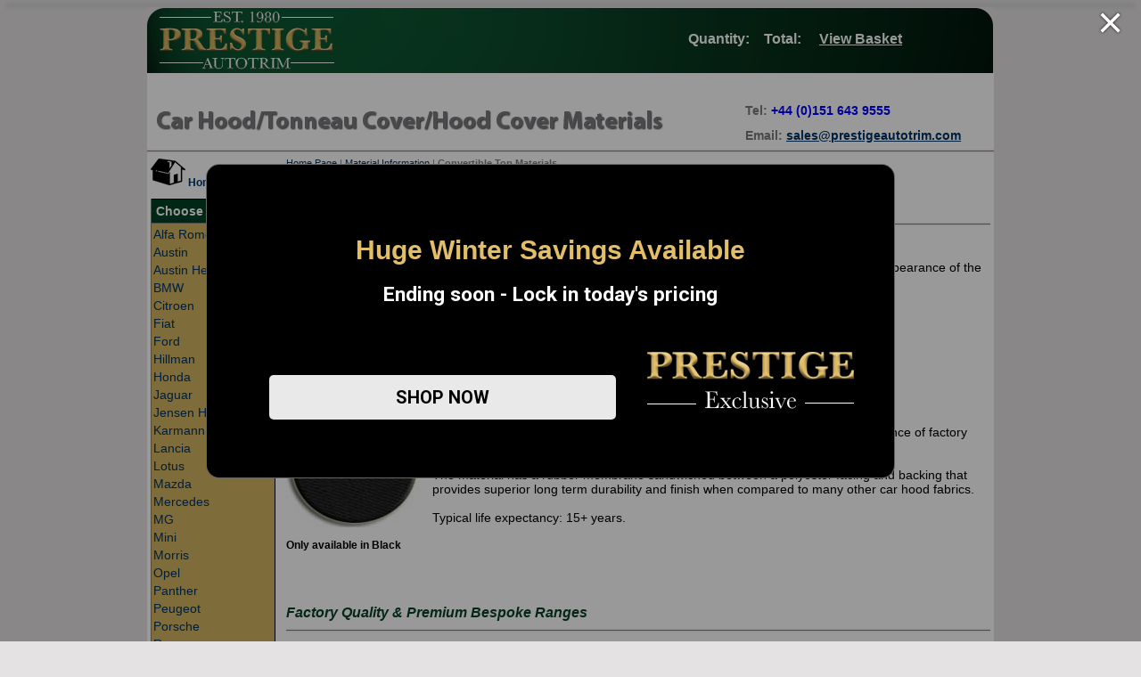

--- FILE ---
content_type: text/html; charset=UTF-8
request_url: https://prestigeautotrim.com/uk/hooding-materials.html
body_size: 3711
content:
<!DOCTYPE html PUBLIC "-//W3C//DTD XHTML 1.0 Transitional//EN" "http://www.w3.org/TR/xhtml1/DTD/xhtml1-transitional.dtd">
<html xmlns="http://www.w3.org/1999/xhtml">
<head>
<meta name="google-translate-customization" content="122aa75c34909327-21bbc9bcd5c96701-gc1aacd040fa62127-17"></meta><link rel="stylesheet" href="svlightbox_files/vlb_files1/vlightbox1.css" type="text/css" />
		<link rel="stylesheet" href="svlightbox_files/vlb_files1/visuallightbox.css" type="text/css" media="screen" />
<script src="svlightbox_files/vlb_engine/jquery.min.js" type="text/javascript"></script>
		<script src="svlightbox_files/vlb_engine/visuallightbox.js" type="text/javascript"></script>
        <link rel="stylesheet" href="cvlightbox_files/vlb_files1/vlightbox1.css" type="text/css" />
		<link rel="stylesheet" href="cvlightbox_files/vlb_files1/visuallightbox.css" type="text/css" media="screen" />
<script src="cvlightbox_files/vlb_engine/jquery.min.js" type="text/javascript"></script>
		<script src="cvlightbox_files/vlb_engine/visuallightbox.js" type="text/javascript"></script>
        <link rel="stylesheet" href="mhpluslightbox_files/vlb_files1/vlightbox1.css" type="text/css" />
		<link rel="stylesheet" href="mhpluslightbox_files/vlb_files1/visuallightbox.css" type="text/css" media="screen" />
<script src="mhpluslightbox_files/vlb_engine/jquery.min.js" type="text/javascript"></script>
		<script src="mhpluslightbox_files/vlb_engine/visuallightbox.js" type="text/javascript"></script>
<LINK REL="SHORTCUT ICON" HREF="Images/Generic/favicon.png" />
<meta http-equiv="Content-Type" content="text/html; charset=UTF-8" />
<title>Prestige Autotrim Products Ltd - Car Hood - Tonneau Cover - Hood Cover Material Information</title>
<meta name="description" content="Material information for car hoods, tonneau covers and top boot covers. Vinyl and canvas/fabric." />
<link href="css/hoodinginfo.css" rel="stylesheet" type="text/css" />
<style type="text/css"></style>
<link href="css/SpryAccordion2.css" rel="stylesheet" type="text/css" />
<style type="text/css"></style>
<script src="js/SpryAccordion.js" type="text/javascript"></script>
<script type="text/javascript">

  var _gaq = _gaq || [];
  _gaq.push(['_setAccount', 'UA-6243311-6']);
  _gaq.push(['_trackPageview']);

  (function() {
    var ga = document.createElement('script'); ga.type = 'text/javascript'; ga.async = true;
    ga.src = ('https:' == document.location.protocol ? 'https://ssl' : 'http://www') + '.google-analytics.com/ga.js';
    var s = document.getElementsByTagName('script')[0]; s.parentNode.insertBefore(ga, s);
  })();

</script>
<style type="text/css">
a img {
border-style: none;
}

</style>
</head>

<body>
        <script type="text/javascript">
(function(window, document, dataLayerName, id) {
window[dataLayerName]=window[dataLayerName]||[],window[dataLayerName].push({start:(new Date).getTime(),event:"stg.start"});var scripts=document.getElementsByTagName('script')[0],tags=document.createElement('script');
function stgCreateCookie(a,b,c){var d="";if(c){var e=new Date;e.setTime(e.getTime()+24*c*60*60*1e3),d="; expires="+e.toUTCString()}document.cookie=a+"="+b+d+"; path=/"}
var isStgDebug=(window.location.href.match("stg_debug")||document.cookie.match("stg_debug"))&&!window.location.href.match("stg_disable_debug");stgCreateCookie("stg_debug",isStgDebug?1:"",isStgDebug?14:-1);
var qP=[];dataLayerName!=="dataLayer"&&qP.push("data_layer_name="+dataLayerName),isStgDebug&&qP.push("stg_debug");var qPString=qP.length>0?("?"+qP.join("&")):"";
tags.async=!0,tags.src="https://marketing-prestige.containers.piwik.pro/"+id+".js"+qPString,scripts.parentNode.insertBefore(tags,scripts);
!function(a,n,i){a[n]=a[n]||{};for(var c=0;c<i.length;c++)!function(i){a[n][i]=a[n][i]||{},a[n][i].api=a[n][i].api||function(){var a=[].slice.call(arguments,0);"string"==typeof a[0]&&window[dataLayerName].push({event:n+"."+i+":"+a[0],parameters:[].slice.call(arguments,1)})}}(i[c])}(window,"ppms",["tm","cm"]);
})(window, document, 'dataLayer', '77d3927b-409a-4076-b5fd-3680430f5a8c');
</script>
<div id="wrapper">
  <div id="banner"><img src="Images/Generic/banner2.png" width="950" height="74" /></div>
  <div id="leftmenu">
    <div id="Accordion1" class="Accordion" tabindex="0">
      <div class="AccordionPanel">
        <div class="AccordionPanelTab">Choose Your Car</div>
        <div class="AccordionPanelContent"><span class="notranslate"><a href="/uk/alfaromeo.html" style="text-decoration:none">Alfa Romeo</a><br/></span>
<span class="notranslate"><a href="/uk/comingsoon.html" style="text-decoration:none">Austin</a><br/></span>
<span class="notranslate"><a href="/uk/midgetsprite.html" style="text-decoration:none">Austin Healey Sprite</a><br/></span>
          <span class="notranslate"><a href="/uk/bmw.html" style="text-decoration:none">BMW</a><br/></span>
          <span class="notranslate"><a href="/uk/comingsoon.html" style="text-decoration:none">Citroen</a><br/></span>
          <span class="notranslate"><a href="/uk/comingsoon.html" style="text-decoration:none">Fiat</a><br/></span>
          <span class="notranslate"><a href="/uk/ford-escort.html" style="text-decoration:none">Ford</a><br/></span>
          <span class="notranslate"><a href="/uk/comingsoon.html" style="text-decoration:none">Hillman</a><br/></span>
          <span class="notranslate"><a href="/uk/honda.html" style="text-decoration:none">Honda</a><br/></span>
          <span class="notranslate"><a href="/uk/jaguar.html" style="text-decoration:none">Jaguar</a><br/></span>
          <span class="notranslate"><a href="/uk/comingsoon.html" style="text-decoration:none">Jensen Healey</a><br/></span>
          <span class="notranslate"><a href="/uk/comingsoon.html" style="text-decoration:none">Karmann</a><br/></span>
          <span class="notranslate"><a href="/uk/comingsoon.html" style="text-decoration:none">Lancia</a><br/></span>
          <span class="notranslate"><a href="/uk/comingsoon.html" style="text-decoration:none">Lotus</a><br/></span>
          <span class="notranslate"><a href="/uk/mazda-mx5.html" style="text-decoration:none">Mazda</a><br/></span>
          <span class="notranslate"><a href="/uk/mercedes-sl.html" style="text-decoration:none">Mercedes</a><br/></span>
          <span class="notranslate"><a href="/uk/mg.html" style="text-decoration:none">MG</a><br/></span>
          <span class="notranslate"><a href="/uk/mini.html" style="text-decoration:none">Mini</a><br/></span>
          <span class="notranslate"><a href="/uk/comingsoon.html" style="text-decoration:none">Morris</a><br/></span>
          <span class="notranslate"><a href="/uk/comingsoon.html" style="text-decoration:none">Opel</a><br/></span>
          <span class="notranslate"><a href="/uk/panther.html" style="text-decoration:none">Panther</a><br/></span>
          <span class="notranslate"><a href="/uk/peugeot-carhoods.html" style="text-decoration:none">Peugeot</a><br/></span>
          <span class="notranslate"><a href="/uk/porsche.html" style="text-decoration:none">Porsche</a><br/></span>
           <span class="notranslate"><a href="/uk/comingsoon.html" style="text-decoration:none">Rover</a><br/></span>
           <span class="notranslate"><a href="/uk/comingsoon.html" style="text-decoration:none">Reliant Scimitar</a><br/></span>
          <span class="notranslate"><a href="/uk/comingsoon.html" style="text-decoration:none">Sunbeam</a><br/></span>
          <span class="notranslate"><a href="/uk/comingsoon.html" style="text-decoration:none">Suzuki</a><br/></span>
          <span class="notranslate"><a href="/uk/triumph.html" style="text-decoration:none">Triumph</a><br/></span>
          <span class="notranslate"><a href="/uk/comingsoon.html" style="text-decoration:none">TVR</a><br/></span>
           <span class="notranslate"><a href="/uk/comingsoon.html" style="text-decoration:none">Vauxhall</a><br/></span>
        <span class="notranslate"><a href="/uk/volkswagen.html" style="text-decoration:none">Volkswagen</a></span></div>
      </div>
      <div class="AccordionPanel">
        <div class="AccordionPanelTab">Product info</div>
        <div class="AccordionPanelContent"><a href="/uk/aboutus.html" style="text-decoration:none">About Us</a><br />
          <a href="/uk/manufacturing.html" style="text-decoration:none">Manufacturing Info</a><br />
          <a href="/uk/materials.html" style="text-decoration:none">Materials</a><br />
          </div>
      </div>
      <div class="AccordionPanel">
        <div class="AccordionPanelTab">Useful Links</div>
        <div class="AccordionPanelContent"><a href="/uk/contact.html" style="text-decoration:none">Contact Us</a><br />
          <a href="/uk/terms.html" style="text-decoration:none">Terms & Conditions</a><br />
          <a href="http://www.cabrioshield.com/uk/" style="text-decoration:none">Soft Top Protection</a><br />
          </div>
      </div>
    </div>
  </div>
  <div id="hiddenkeywords">vinyl car hoods, canvas car hoods, fabric car hoods, vinyl tonneau covers, canvas tonneau covers, fabric tonneau covers, vinyl top boots, canvas top boots, fabric top boots</div>
  <div id="viewbasket">Quantity: <SCRIPT LANGUAGE="JavaScript" SRC="https://www.romancart.com/cartinfo.asp?storeid=60065&type=1"></SCRIPT>&nbsp;&nbsp;
  Total: <SCRIPT LANGUAGE="JavaScript" SRC="https://www.romancart.com/cartinfo.asp?storeid=60065&type=2"></SCRIPT>&nbsp;&nbsp;
  &nbsp;<a href=https://www.romancart.com/cart.asp?storeid=60065>View Basket</a></div>
  <div id="separation1"><img src="Images/Generic/separation.png" width="950" height="5" /></div>
  <div id="heading1"><img src="Images/Page Headings/convertibletopmaterials.png" width="625" height="38" alt="Car Hood Materials" /></div>
  <div id="telephone">Tel:<span style="color: #0000FF; font-size: 14px;"> +44 (0)151 643 9555</span><br />
  </div>
  <div id="lastmodified"> Last Modified 01/11/23</div>
  <div id="footerlinks"><table width="300" border="0">
      <tr>
        <td width="95" style="font-family: Arial, Helvetica, sans-serif; font-size: 12px; text-align: center; font-weight: normal;"><a href="/uk/contact.html" style="text-decoration: none; color: #FFF;">Contact Us</a></td>
        <td width="116" style="text-align: center; font-family: Arial, Helvetica, sans-serif; font-size: 12px; font-weight: normal;"><a href="/uk/terms.html" style="text-decoration: none; color: #FFF;">Privacy Policy</a></td>
        <td width="75" style="text-align: center; font-family: Arial, Helvetica, sans-serif; font-size: 12px; font-weight: normal;"><a href="/uk/terms.html" style="text-decoration: none; color: #FFF;">Terms</a></td>
      </tr>
    </table>
</div>
  <div id="email">Email: <a href="mailto:sales@prestigeautotrim.com">sales@prestigeautotrim.com</a></div>
  <div id="footerbar"><img src="Images/Generic/footer.png" width="950" height="25" /></div>
  <div id="copyright">© Prestige Autotrim Products Ltd 1980-2026</div>
  <div id="economyheading">Aftermarket Range</div>
  <div id="home"><a href="/uk"style="text-decoration:none"><img src="Images/Generic/homebutton.png" width="44" height="32" alt="Home" />Home</a></div>
  <div id="breadcrumb"><a href="/uk"style="text-decoration:none">Home Page</a> | <span style="font-weight: normal"><a href="/uk/materials.html"style="text-decoration:none">Material Information</a></span> | <span style="font-weight: bold">Convertible Top Materials</span></div>
  <div id="hdvinylthumbnail"><img src="Images/Slide Shows/Materials/Lightbox/hd_lightbox.jpg" width="150" height="134" /></div>
  <div id="hdvinyldescription">An aftermarket grade vinyl specifically formulated to reproduce the texture and appearance of the vinyl hoods used on most Classic British sports cars.<br />
    <br />
    Typical life expectancy: 5+ years.
  </div>
  <div id="separation2"><img src="Images/Generic/separation_content.png" width="790" height="5" /></div>
  <div id="mhstandardthumbnail"><img src="Images/Slide Shows/Materials/Lightbox/mhstandard_lightbox.jpg" width="150" height="134" /></div>
  <div id="mhstandardheading">Cabriotex™ Aftermarket Fabric</div>
  <div id="hdvinylheading">Cabriotex™ Aftermarket Vinyl</div>
  <div id="mhstandarddescription">An aftermarket grade fabric designed to replicate the characteristics and appearance of factory original fabrics.<br />
    <br />
    The material has a rubber membrane sandwiched between a polyester facing and backing that provides superior long term durability and finish when compared to many other car hood fabrics.<br />
    <br />
    Typical 
  life expectancy: 15+ years.</div>
  <div id="separation3"><img src="Images/Generic/separation_content.png" width="790" height="5" /></div>
  <div id="originalheading">Factory Quality &amp; Premium Bespoke Ranges</div>
  <div id="svthumbnail"><div id="vlightbox1">
	<a class="vlightbox1" href="svlightbox_files/vlb_images1/sv_lightbox.jpg" title="Cabriotex™ Classic British Vinyl Colors"><img src="svlightbox_files/vlb_thumbnails1/sv_lightbox.jpg" alt="Cabriotex™ Classic British Vinyl Colors"/></a>
	</div>
	<script src="svlightbox_files/vlb_engine/vlbdata1.js" type="text/javascript"></script></div>
  <div id="svheading">Cabriotex™ Classic British Vinyl</div>
  <div id="svdescription">The original quality vinyl for most Classic British Sports cars. Cabriotex™ Classic British Vinyl features the period stag grain facing and is widely considered to be the best choice of material for enthusiasts looking to retain the original factory appearance of a Classic British sports car.<br />
    <br />
    The vinyl offers superior wear and tear characteristics compared to many other vinyls and has a typical life expectancy of 10+ years.
  </div>
  <div id="hdthumbnailfooter">Only available in Black</div>
  <div id="mhstandardthumbnailfooter">Only available in Black</div>
  <div id="svthumbnailfooter">Click image to view colours</div>
  <div id="cvthumbnail"><div id="vlightbox1">
	<a class="vlightbox1" href="cvlightbox_files/vlb_images1/cv_lightbox.jpg" title="Haartz Cabrio Vinyl Colors"><img src="cvlightbox_files/vlb_thumbnails1/cv_lightbox.jpg" alt="Haartz Cabrio Vinyl Colors"/></a>
	</div>
  <script src="cvlightbox_files/vlb_engine/vlbdata1.js" type="text/javascript"></script></div>
  <div id="cvheadng">Haartz® Cabrio Vinyl</div>
  <div id="cvdescription">Manufactured by the Haartz Corporation. Cabrio Vinyl is the Factory Original material for Mazda Miata NA and VW Rabbit car hoods and features the original cabrio grain PVC facing and durable cotton backing.<br />
    <br />
    Cabrio Vinyl is one of the finest car hood vinyls available with a typical life expectancy of 12+ years.
  </div>
  <div id="cvthumbnailfooter">Click image to view colours</div>
  <div id="mhplusthumbnail"><div id="vlightbox1">
	<a class="vlightbox1" href="mhpluslightbox_files/vlb_images1/mhplus_lightbox.jpg" title="Haartz Twillfast & Sonnenland Fabric Colors"><img src="mhpluslightbox_files/vlb_thumbnails1/mhplus_lightbox.jpg" alt="Haartz Twillfast & Sonnenland Fabric Colors"/></a>
	</div>
  <script src="mhpluslightbox_files/vlb_engine/vlbdata1.js" type="text/javascript"></script></div>
  <div id="mhplusheading">Haartz Twillfast® II &amp; Haartz Sonnenland® Fabrics</div>
  <div id="mhplusdescription">Haartz Twillfast<span style="font-size: 12px">® II</span> and Haartz Sonnenland<span style="font-size: 12px">®</span> are the Factory Original fabrics for Europe's leading luxury car manufacturers, such as Porsche, Mercedes, BMW, Audi, VW and Bentley. They are widely considered to be the finest car hood fabrics available.<br />
    <br />
    The fabrics feature a rubber membrane sandwiched between a dense twill weave facing and backing and provide superior strength, durability, workability and finish when compared to other car hood fabrics. The typical life expectancy is 20+ years.
  </div>
  <div id="mhplusthumbnailfooter">Click image to view colours</div>
  <div id="separation4"><img src="Images/Generic/separation_content.png" width="790" height="5" /></div>
  <div id="haartzregistered">Sonnenland ® and Twillfast ® are registered trademarks of the Haartz Corporation</div>
  <div id="chooseyourcountry"><div id="google_translate_element"></div><script type="text/javascript">
function googleTranslateElementInit() {
  new google.translate.TranslateElement({pageLanguage: 'en', layout: google.translate.TranslateElement.InlineLayout.HORIZONTAL, autoDisplay: false, gaTrack: true, gaId: 'UA-6243311-6'}, 'google_translate_element');
}
</script><script type="text/javascript" src="//translate.google.com/translate_a/element.js?cb=googleTranslateElementInit"></script></div>
</div>
</div>
<script type="text/javascript">
<!--
var Accordion1 = new Spry.Widget.Accordion("Accordion1",{useFixedPanelHeights: false});
//-->
</script>
<script src="https://cdn1.pdmntn.com/a/H19_CyVJE.js"></script>
</body>
</html>


--- FILE ---
content_type: text/html
request_url: https://cdn1.pdmntn.com/popups/H1uKNaR7Wg/preview?referer=prestigeautotrim.com%7C%7C%7C%2Fuk%2Fhooding-materials.html&type=yesno
body_size: 2638
content:
<!doctype html><html><head><title></title><meta charset="utf-8" /></head><body data-name='UK' style='height: 100vh; border: none; overflow: hidden; margin: 0; padding: 0'><link href='https://fonts.googleapis.com/css?family=Roboto:400,700&subset=cyrillic,latin,latin-ext' rel='stylesheet' type='text/css'><div class="popup-dom-lightbox-wrapper pdWrap" id="H1uKNaR7Wg"><div style="width: 771px" class="lightbox-main popup3"><div class="wrp"><h1><p><span style="font-size: 0.8em; font-family: arial; color: #e2be68;">Huge Winter Savings Available</span><br /><span style="font-size: 0.6em; color: #fff;">Ending soon - Lock in today's pricing</span></p></h1><div class="block-left"><p></p><a id="yesbtn" class="yes_button" href="">Shop Now</a></div><div class="blog-right"><img class="mainimg" src="https://popupdomination.s3.amazonaws.com/rkovBaR7-e.jpg" alt=""></div><div class="clear" style="margin-bottom: 20px;"></div><a id="nobtn" class="no_button" href="#"></a></div><div class="clear"></div></div></div><style type="text/css">.popup3{
	font-size: 22px;
	font-family: 'Roboto', sans-serif;
	color: #000;
	line-height: 1.5;
	width:802px;
	border: 1px solid rgba(255,255,255,0.4);
	border-radius: 15px;
	text-align: center;
}
.popup3 h1 {
	font-size: 38px;
	line-height: 1.25;
	font-weight: bold;
	margin: 12px auto 10px;
}
.popup3 .block-left {
	float: left;
	width: 65%;
	padding: 10px 30px;
	-webkit-box-sizing: border-box;
  -moz-box-sizing: border-box;
  box-sizing: border-box;
}
.popup3 .block-left p {
	margin-bottom: 24px;
}
.popup3 .blog-right {
	width: 35%;
	float: left;
}
.popup3 .wrp {
	padding: 32px 40px;
}
.popup3 .clear {
	clear: both;
}
.popup3 #yesbtn, .popup3 #yesnew {
	-webkit-box-sizing: border-box;
  -moz-box-sizing: border-box;
  box-sizing: border-box;
	font-weight: bold;
	border-radius: 5px;
	display: block;
	text-decoration: none;
	color: white;
	background: #d15c13;
	width: 100%;
	padding: 10px;
	font-size: 20px;
	text-transform: uppercase;
	width: 100%;
	margin: 0 auto;
}
.popup3 #nobtn {
	font-size: 20px;
	font-weight: bold;
}
.popup3 .email::-webkit-input-placeholder {
	color: #000;
}
.popup3 .email:-moz-placeholder {
	 color: #000;
	 opacity:  1;
}
.popup3 .email::-moz-placeholder {
	 color: #000;
	 opacity:  1;
}
.popup3 .email:-ms-input-placeholder {
	 color: #000;
}
.popup3 .mainimg {
	max-width: 100%;
}
@media (max-width: 800px) {
  .popup3 {
		margin: 0 auto !important;
		width: 600px !important;
  }
	.popup3 img {
		max-width: 100%;
	}
	.popup3 .wrp {
		padding: 20px 20px;
	}

}
@media (max-width: 650px) {
	.popup3 {
		width: 90% !important;
	}
}
@media (max-width: 520px) {
	.popup3 .block-left {
		padding: 5px;
		float: none;
		width: 100%;
		font-size: 20px;
	}
	.popup3 .block-right {
		float: none;
		width: 100%;
	}
	.popup3 .mainimg, .popup3 .logoimg {
		display: none;
	}
	.popup3 h1 {
		font-size: 24px;
	}
	.popup3 .block-left p {
		margin-top: 0;
	}
	.popup3 #nobtn {
		font-size: 16px;
	}
}
.close {
	font-size: 28px;
	opacity: 0.8;
	position: absolute;
	top: 20px;
	right: 20px;
	-webkit-transition: opacity 0.3s ease-in-out;
  -moz-transition: opacity 0.3s ease-in-out;
  transition: opacity 0.3s ease-in-out;
}
.close:hover {
	text-decoration: none;
	color: white;
	opacity: 1;
}

</style><style>.popup3 {background: #000000;}.popup3 {color: #000000;}.popup3 #yesbtn, .popup3 #yesnew {color: #000000;background: #e9e9e9;}.popup3 #nobtn {color: #ffffff;}</style><script type='text/javascript'>var thankYouText = false;</script><script type='text/javascript'>window.addEventListener(
  'message',
  function(event) {
    if (event.data == 'pdresize') {
      var lms = document.getElementsByClassName('lightbox-main');
      var innerHeight = lms[0].offsetHeight;
      var data = {
        type: 'pdresize',
        value: innerHeight
      };
      event.source.postMessage(JSON.stringify(data), '*');
    }
  },
  false
);

var getRefererPage = function() {
  var vars = [],
    hash;
  var hashes = window.location.href.slice(window.location.href.indexOf('?') + 1).split('&');
  for (var i = 0; i < hashes.length; i++) {
    hash = hashes[i].split('=');
    vars.push(hash[0]);
    vars[hash[0]] = hash[1];
  }
  result = decodeURIComponent(vars['referer']);
  return result;
};

var registerYes = function(type) {
  var submitTo = window.location.href;
  var xmlhttp = window.XMLHttpRequest
    ? new XMLHttpRequest()
    : new ActiveXObject('Microsoft.XMLHTTP');
  xmlhttp.open('POST', submitTo, true);

  xmlhttp.onreadystatechange = function() {
    if (xmlhttp.readyState == 4 && xmlhttp.status == 200) {
      var response = JSON.parse(xmlhttp.responseText);
      var data = {
        type: type,
        value: true
      };

      parent.postMessage(JSON.stringify(data), '*');

      //window.location.href = '/'; /*Probably here should be redirect to button url */
    }
  };
  var referer = getRefererPage();
  referer = referer.split('|||');
  var res = {
    refererDomain: referer[0],
    refererPage: referer[1],
    type: 'redirect'
  };
  xmlhttp.setRequestHeader('Content-Type', 'application/json;charset=UTF-8');
  xmlhttp.send(JSON.stringify(res));
};

if (document.getElementById('yesnew')) {
  document.getElementById('yesnew').addEventListener('click', function(event) {
    registerYes('pdnewyes');
  });
}

if (document.getElementById('yesbutton')) {
  document.getElementById('yesbutton').addEventListener('click', function(event) {
    registerYes('pdcloseandsubmit');
  });
}
if (document.getElementById('yesbtn')) {
  document.getElementById('yesbtn').addEventListener('click', function(event) {
    event.preventDefault();
    if (document.getElementById('yesbtn').className.indexOf('agerestrict') > -1) {
      registerYes('pdnewyes');
    } else {
      registerYes('pdcloseandsubmit');
    }
  });
}
if (document.getElementById('nobtn')) {
  document.getElementById('nobtn').addEventListener('click', function(event) {
    event.preventDefault();
    var type = 'pdclose';
    if (document.getElementById('yesbtn') && document.getElementById('yesbtn').className) {
      /*type = document.getElementById('yesbtn').className.indexOf('agerestrict') > -1 ? 'pdarno' : 'pdclose';*/
    }
    var data = {
      type: type,
      value: true
    };
    parent.postMessage(JSON.stringify(data), '*');
  });
}
if (document.getElementsByClassName('yesbutton')) {
  var yesBtns = document.getElementsByClassName('yesbutton');
  for (var i = 0, len = yesBtns.length; i < yesBtns.length; i++) {
    var yesbtn = yesBtns[i];
    yesbtn.addEventListener('click', function(event) {
      registerYes('pdcloseandsubmit');
    });
  }
}
if (document.getElementsByClassName('close')) {
  var closeBtns = document.getElementsByClassName('close');
  for (var i = 0, len = closeBtns.length; i < closeBtns.length; i++) {
    var cbtn = closeBtns[i];
    cbtn.addEventListener('click', function(event) {
      event.preventDefault();
      parent.postMessage(JSON.stringify({ type: 'pdjustclose', value: true }), '*');
    });
  }
}
var pLoaded = function(e) {
  parent.postMessage(JSON.stringify({ type: 'pdloaded', value: true }), '*');
};
if (window.attachEvent) {
  window.attachEvent('onload', pLoaded);
} else {
  if (window.onload) {
    var curronload = window.onload;
    var newonload = function(evt) {
      curronload(evt);
      pLoaded(evt);
    };
    window.onload = newonload;
  } else {
    window.onload = pLoaded;
  }
}

var placeholderElements = document.querySelectorAll('.pdproc');
if(placeholderElements.length > 0) {
  placeholderElements.forEach(function(placeholderElement) {
    var type = placeholderElement.innerHTML;
    var hours = placeholderElement.getAttribute('data-days') * 24 + placeholderElement.getAttribute('data-hours');
    if(type) {
      fetch('?dynamic=true&type='+ type + '&hours=' + hours).then(function(response) {
        return response.json();
      }).then(function(response) {
        console.log(response);
        placeholderElement.innerHTML = response.value;
      }).catch(function(){
        placeholderElement.innerHTML = '0';
      });
    }
  });
}
</script><script defer src="https://static.cloudflareinsights.com/beacon.min.js/vcd15cbe7772f49c399c6a5babf22c1241717689176015" integrity="sha512-ZpsOmlRQV6y907TI0dKBHq9Md29nnaEIPlkf84rnaERnq6zvWvPUqr2ft8M1aS28oN72PdrCzSjY4U6VaAw1EQ==" data-cf-beacon='{"version":"2024.11.0","token":"55c1b576f9df4208a378b08c9123d866","r":1,"server_timing":{"name":{"cfCacheStatus":true,"cfEdge":true,"cfExtPri":true,"cfL4":true,"cfOrigin":true,"cfSpeedBrain":true},"location_startswith":null}}' crossorigin="anonymous"></script>
</body></html>

--- FILE ---
content_type: text/css
request_url: https://prestigeautotrim.com/uk/svlightbox_files/vlb_files1/visuallightbox.css
body_size: 1208
content:
#vlb1overlay{
	position:absolute;
	top:0;
	left:0;
	z-index:190;
	width:100%;
	height:auto;
	background-color:#ffffff;
}

#vlb1lightbox{
	position:absolute;
	top:20px;
	left:0;
	width:100%;
	z-index:200;
	text-align:center;
	color:#151410;
	line-height:0;
}
#vlb1lightbox td{
	vertical-align:top;
}
#vlb1lightbox a, #vlb1lightbox a:hover {
	border-bottom:none;
	color:#151410;
	text-decoration:underline;
}

#vlb1lightbox a img{ border:none; }

#vlb1outerImageContainer{
	width:auto;
	height:auto; /* without this line error in IE8 detected */
	margin:0 auto;
	position:relative;
}

#vlb1lightboxImage{
	width:100%;
	height:100%;
}

#vlb1imageContainerMain{
	margin:0 auto;
	overflow:visible;
	position:relative;
	font-size:0;/* ie fix - big info bar*/
}

#vlb1imageContainer{
	width:10px;
	height:10px;
	margin:0 auto;
	overflow:hidden;
	background-color:#fff;
	position:relative;
	font-size:0;/* ie fix - big info bar*/
}

#vlb1loading{
	position:absolute;
	top:40%;
	left:0%;
	height:25%;
	width:100%;
	text-align:center;
	font-size:10px;
	z-index:1;
}
#vlb1loadingLink {
	display:block;
	margin:0 auto;
	padding:0;
	width:32px;
	height:32px;
	background:url(loading.gif) center center no-repeat;
	text-indent:-9999px;
}
#vlb1hoverNav{
	position:absolute;
	top:0;
	left:0;
	height:100%;
	width:100%;
	z-index:10;
}
#vlb1imageContainer>#hoverNav{ left:0;}
#vlb1prevLinkImg, #vlb1nextLinkImg{
	top:0;
	width:48px;
	height:100%;
	position:absolute;
	z-index:20;
	outline-style:none;
	display:block;
	text-indent:-9999px;
	background:none;
	}
* html #vlb1prevLinkImg,* html #vlb1nextLinkImg{
	background-image:url([data-uri]); /* Trick IE into showing hover */
}
#vlb1prevLinkImg { left: 0; }
#vlb1nextLinkImg { right: 0; }
#vlb1prevLinkImg:hover, #vlb1prevLinkImg.hover, #vlb1prevLinkImg:visited:hover { 
	background:url(prev.png) 5% center no-repeat; 
	_background-image:url(prev_ie6.gif)
}
#vlb1nextLinkImg:hover, #vlb1nextLinkImg.hover, #vlb1nextLinkImg:visited:hover { 
	background:url(next.png) 97% center no-repeat; 
	_background-image:url(next_ie6.gif)
}


#vlb1imageDataContainer{
	font:10px Verdana, Helvetica, sans-serif;
	font-family:"Lucida Grande","Lucida Sans Unicode",Arial,Verdana,sans-serif;
	font-size:12px;
	background-color:#fff;
	width:100%;
}

#vlb1imageData{
	overflow:hidden;
	width:100%;
}
#vlb1imageDetails{ width:70%; float:left; text-align:left; 	padding:10px 10px 0 0;}
#vlb1caption{ font-weight:bold; display:block;}
#vlb1numberDisplay{ display:block; float:left; padding:3px 10px 0 0;}
#vlb1detailsNav{display:block; float:left;   padding:0; }	
#vlb1prevLinkDetails, #vlb1nextLinkDetails, #vlb1slideShowControl{ background-repeat:no-repeat; outline-style:none; display:block; float:left;}
#vlb1prevLinkDetails { margin:3px; margin-top:0px; width:24px;height:24px; background:url(prevlabel.gif) left center;}
#vlb1nextLinkDetails { margin:3px; margin-top:0px; width:24px;height:24px; background:url(nextlabel.gif) right center;}

#vlb1slideShowControl.started{
	background-image:url(pause.gif);
}

#vlb1slideShowControl{
	display:block;
	width:24px; 
	height:24px; 
	float:left;
	background:url(start.gif);
	background-position:center center;
	background-repeat:no-repeat;
	}

#vlb1close{
	padding:20px 0 0;
	float:right;
}
#vlb1closeLink {
	display:block; outline-style:none; margin:0; padding:0; text-decoration:none; 
	width:32px;
	height:32px;
	background:url(close.gif) no-repeat;
}	
		
	
.clearfix:after { content:"."; display:block; height:0; clear:both; visibility:hidden;}
* html>body .clearfix {display:inline-block; width:100%;}

* html .clearfix {
	/* Hides from IE-mac \*/
	height:1%;
	/* End hide from IE-mac */
}	
	

#vlb1outerImageFrame{
	border:solid 1px red;
	height:100%;
	width:100%;
	position:absolute;
}


#vlb1outerImageContainer{
	overflow:visible;
}
#vlb1outerImageContainer td{
	text-align:center;
	padding:0;
}

#vlb1lightboxFrameBody{
	background-color:#fff;
	border:solid 1px #fff; /* hack for opera table small cell width */
}

#vlb1outerImageContainer td, #vlb1outerImageContainer tr{
	font-size:0;
	border:0 none;
}
/* frame style */
#vlb1outerImageContainer td.tl, #vlb1outerImageContainer td.br{
	height:38px;
	width:38px;
}
.vlb{display:none;}
#vlb1outerImageContainer td.tl{
	background-image:url(borderTopLeft.png);
	_background-image:none;
	_filter:progid:DXImageTransform.Microsoft.AlphaImageLoader(src='svlightbox_files/vlb_files1/borderTopLeft.png', sizingMethod='scale');
}
#vlb1outerImageContainer td.tc{
	background-image:url(borderTopCenter.png);
	_background-image:none;
	_filter:progid:DXImageTransform.Microsoft.AlphaImageLoader(src='svlightbox_files/vlb_files1/borderTopCenter.png', sizingMethod='scale');
}
#vlb1outerImageContainer td.tr{
	background-image:url(borderTopRight.png);
	_background-image:none;
	_filter:progid:DXImageTransform.Microsoft.AlphaImageLoader(src='svlightbox_files/vlb_files1/borderTopRight.png', sizingMethod='scale');
}
#vlb1outerImageContainer td.ml{
	background-image:url(borderMiddleLeft.png);
	_background-image:none;
	_filter:progid:DXImageTransform.Microsoft.AlphaImageLoader(src='svlightbox_files/vlb_files1/borderMiddleLeft.png', sizingMethod='scale');
}
#vlb1outerImageContainer td.mr{
	background-image:url(borderMiddleRight.png);
	_background-image:none;
	_filter:progid:DXImageTransform.Microsoft.AlphaImageLoader(src='svlightbox_files/vlb_files1/borderMiddleRight.png', sizingMethod='scale');
}
#vlb1outerImageContainer td.bl{
	background-image:url(borderBottomLeft.png);
	_background-image:none;
	_filter:progid:DXImageTransform.Microsoft.AlphaImageLoader(src='svlightbox_files/vlb_files1/borderBottomLeft.png', sizingMethod='scale');
}
#vlb1outerImageContainer td.bc{
	background-image:url(borderBottomCenter.png);
	_background-image:none;
	_filter:progid:DXImageTransform.Microsoft.AlphaImageLoader(src='svlightbox_files/vlb_files1/borderBottomCenter.png', sizingMethod='scale');
}
#vlb1outerImageContainer td.br{
	background-image:url(borderBottomRight.png);
	_background-image:none;
	_filter:progid:DXImageTransform.Microsoft.AlphaImageLoader(src='svlightbox_files/vlb_files1/borderBottomRight.png', sizingMethod='scale');
}



--- FILE ---
content_type: text/css
request_url: https://prestigeautotrim.com/uk/css/hoodinginfo.css
body_size: 869
content:
body {
	background-color: #e4e2e2;
}
#wrapper {
	position: absolute;
	width: 950px;
	height: 1369px;
	z-index: 1;
	left: 50%;
	margin-left: -475px;
	background-color: #FFFFFF;
}
#banner {
	position: absolute;
	width: 950px;
	height: 74px;
	z-index: 1;
	background-color: #e4e2e2;
}
#leftmenu {
	position: absolute;
	width: 140px;
	height: 386px;
	z-index: 2;
	left: 4px;
	top: 215px;
}
#hiddenkeywords {
	position: absolute;
	width: 950px;
	height: 7px;
	z-index: 8;
	left: 0px;
	top: 99px;
}
#wrapper #hiddenkeywords {
	font-family: Arial, Helvetica, sans-serif;
	font-size: 2px;
	font-style: normal;
	font-weight: normal;
	color: #FFF;
}
#viewbasket {
	position: absolute;
	width: 396px;
	height: 28px;
	z-index: 9;
	left: 529px;
	top: 27px;
}#viewbasket {
	font-family: Arial, Helvetica, sans-serif;
	font-size: 16px;
	font-weight: bold;
	color: #FFF;
	text-align: center;
}
#wrapper #viewbasket a {
	color: #FFFFFF;
}
#separation1 {
	position: absolute;
	width: 950px;
	height: 7px;
	z-index: 10;
	left: 0px;
	top: 159px;
}
#heading1 {
	position: absolute;
	width: 625px;
	height: 45px;
	z-index: 11;
	top: 108px;
	left: 1px;
}#wrapper #telephone {
	font-family: Arial, Helvetica, sans-serif;
	font-size: 14px;
	font-style: normal;
	font-weight: bold;
	color: #7a7b7e;
}
#telephone {
	position: absolute;
	width: 277px;
	height: 23px;
	z-index: 12;
	left: 671px;
	top: 108px;
}
#lastmodified {
	position: absolute;
	width: 222px;
	height: 21px;
	z-index: 28;
	left: 725px;
	top: 1347px;
}
#footerlinks {
	position: absolute;
	width: 307px;
	height: 23px;
	z-index: 27;
	left: 354px;
	top: 1344px;
}
#email {
	font-family: Arial, Helvetica, sans-serif;
	font-size: 14px;
	font-style: normal;
	font-weight: bold;
	color: #7a7b7e;
}
#email {
	position: absolute;
	width: 277px;
	height: 23px;
	z-index: 24;
	left: 671px;
	top: 136px;
}
#copyright {
	font-family: Arial, Helvetica, sans-serif;
	font-size: 12px;
	font-style: normal;
	font-weight: normal;
	color: #FFF;
}
#lastmodified {
	font-family: Arial, Helvetica, sans-serif;
	font-size: 12px;
	font-style: normal;
	font-weight: normal;
	color: #FFF;
}
#footerlinks {
	font-family: Arial, Helvetica, sans-serif;
	font-size: 12px;
	font-style: normal;
	font-weight: normal;
	color: #FFF;
}
#footerbar {
	position: absolute;
	width: 950px;
	height: 25px;
	z-index: 25;
	left: 1px;
	top: 1344px;
	background-color: #e4e2e2;
}
#copyright {
	position: absolute;
	width: 276px;
	height: 21px;
	z-index: 26;
	left: 11px;
	top: 1347px;
}
#economyheading {
	font-family: Arial, Helvetica, sans-serif;
	font-size: 16px;
	font-style: italic;
	font-weight: bold;
	color: #020202;
}
#economyheading {
	position: absolute;
	width: 152px;
	height: 23px;
	z-index: 29;
	left: 156px;
	top: 215px;
}
#home {
	font-family: Arial, Helvetica, sans-serif;
	font-size: 12px;
	font-style: normal;
	font-weight: bold;
}
#breadcrumb {
	font-family: Arial, Helvetica, sans-serif;
	font-size: 11px;
	font-style: normal;
	font-weight: normal;
	color: #7a7b7e;
}
#home {
	position: absolute;
	width: 140px;
	height: 36px;
	z-index: 36;
	left: 2px;
	top: 169px;
}
#breadcrumb {
	position: absolute;
	width: 790px;
	height: 30px;
	z-index: 37;
	left: 156px;
	top: 169px;
}
#originalheading {
	font-family: Arial, Helvetica, sans-serif;
	font-size: 16px;
	font-style: italic;
	font-weight: bold;
	color: #094425;
}
#hdvinylheading {
	font-family: Arial, Helvetica, sans-serif;
	font-size: 14px;
	font-style: normal;
	font-weight: bold;
	color: #7a7b7e;
}
#hdvinyldescription {
	font-family: Arial, Helvetica, sans-serif;
	font-size: 14px;
	font-style: normal;
	font-weight: normal;
	color: #000;
}
#hdthumbnailfooter {
	font-family: Arial, Helvetica, sans-serif;
	font-size: 12px;
	font-style: normal;
	font-weight: bold;
	color: #000;
}
#mhstandardthumbnailfooter {
	font-family: Arial, Helvetica, sans-serif;
	font-size: 12px;
	font-style: normal;
	font-weight: bold;
	color: #000;
}
#mhstandardheading {
	font-family: Arial, Helvetica, sans-serif;
	font-size: 14px;
	font-style: normal;
	font-weight: bold;
	color: #7a7b7e;
}
#mhstandarddescription {
	font-family: Arial, Helvetica, sans-serif;
	font-size: 14px;
	font-style: normal;
	font-weight: normal;
	color: #000;
}
#svheading {
	font-family: Arial, Helvetica, sans-serif;
	font-size: 14px;
	font-style: normal;
	font-weight: bold;
	color: #7a7b7e;
}
#svdescription {
	font-family: Arial, Helvetica, sans-serif;
	font-size: 14px;
	font-style: normal;
	font-weight: normal;
	color: #000;
}
#svthumbnailfooter {
	font-family: Arial, Helvetica, sans-serif;
	font-size: 12px;
	font-style: normal;
	font-weight: bold;
	color: #000;
}
#cvheadng {
	font-family: Arial, Helvetica, sans-serif;
	font-size: 14px;
	font-style: normal;
	font-weight: bold;
	color: #7a7b7e;
}
#cvdescription {
	font-family: Arial, Helvetica, sans-serif;
	font-size: 14px;
	font-style: normal;
	font-weight: normal;
	color: #000;
}
#cvthumbnailfooter {
	font-family: Arial, Helvetica, sans-serif;
	font-size: 12px;
	font-style: normal;
	font-weight: bold;
	color: #000;
}
#mhplusheading {
	font-family: Arial, Helvetica, sans-serif;
	font-size: 14px;
	font-style: normal;
	font-weight: bold;
	color: #7a7b7e;
}
#mhplusdescription {
	font-family: Arial, Helvetica, sans-serif;
	font-size: 14px;
	font-style: normal;
	font-weight: normal;
	color: #000;
}
#mhplusthumbnailfooter {
	font-family: Arial, Helvetica, sans-serif;
	font-size: 12px;
	font-style: normal;
	font-weight: bold;
	color: #000;
}
#haartzregistered {
	font-family: Arial, Helvetica, sans-serif;
	font-size: 11px;
	font-style: normal;
	font-weight: bold;
	color: #7a7b7e;
}
#hdvinylthumbnail {
	position: absolute;
	width: 150px;
	height: 141px;
	z-index: 38;
	left: 156px;
	top: 261px;
}
#hdvinyldescription {
	position: absolute;
	width: 617px;
	height: 122px;
	z-index: 39;
	left: 320px;
	top: 284px;
}
#separation2 {
	position: absolute;
	width: 790px;
	height: 10px;
	z-index: 40;
	left: 156px;
	top: 241px;
}
#mhstandardthumbnail {
	position: absolute;
	width: 150px;
	height: 141px;
	z-index: 41;
	left: 156px;
	top: 450px;
}
#mhstandardheading {
	position: absolute;
	width: 618px;
	height: 25px;
	z-index: 42;
	left: 320px;
	top: 444px;
}
#hdvinylheading {
	position: absolute;
	width: 618px;
	height: 25px;
	z-index: 43;
	left: 320px;
	top: 257px;
}
#mhstandarddescription {
	position: absolute;
	width: 617px;
	height: 130px;
	z-index: 44;
	left: 320px;
	top: 469px;
}
#separation3 {
	position: absolute;
	width: 790px;
	height: 10px;
	z-index: 45;
	left: 156px;
	top: 697px;
}
#originalheading {
	position: absolute;
	width: 396px;
	height: 23px;
	z-index: 47;
	left: 156px;
	top: 671px;
}
#svthumbnail {
	position: absolute;
	width: 150px;
	height: 150px;
	z-index: 48;
	left: 156px;
	top: 713px;
}
#svheading {
	position: absolute;
	width: 618px;
	height: 25px;
	z-index: 49;
	left: 320px;
	top: 713px;
}
#svdescription {
	position: absolute;
	width: 617px;
	height: 122px;
	z-index: 50;
	left: 320px;
	top: 740px;
}
#hdthumbnailfooter {
	position: absolute;
	width: 150px;
	height: 18px;
	z-index: 51;
	left: 156px;
	top: 410px;
}
#mhstandardthumbnailfooter {
	position: absolute;
	width: 150px;
	height: 18px;
	z-index: 52;
	left: 156px;
	top: 597px;
}
#svthumbnailfooter {
	position: absolute;
	width: 158px;
	height: 18px;
	z-index: 53;
	left: 156px;
	top: 866px;
}
#cvthumbnail {
	position: absolute;
	width: 150px;
	height: 150px;
	z-index: 54;
	left: 156px;
	top: 900px;
}
#cvheadng {
	position: absolute;
	width: 618px;
	height: 25px;
	z-index: 55;
	left: 320px;
	top: 900px;
}
#cvdescription {
	position: absolute;
	width: 617px;
	height: 122px;
	z-index: 56;
	left: 320px;
	top: 927px;
}
#cvthumbnailfooter {
	position: absolute;
	width: 158px;
	height: 18px;
	z-index: 57;
	left: 156px;
	top: 1053px;
}
#mhplusthumbnail {
	position: absolute;
	width: 150px;
	height: 150px;
	z-index: 58;
	left: 156px;
	top: 1088px;
}
#mhplusheading {
	position: absolute;
	width: 618px;
	height: 25px;
	z-index: 59;
	left: 320px;
	top: 1088px;
}
#mhplusdescription {
	position: absolute;
	width: 617px;
	height: 131px;
	z-index: 60;
	left: 320px;
	top: 1115px;
}
#mhplusthumbnailfooter {
	position: absolute;
	width: 158px;
	height: 18px;
	z-index: 61;
	left: 156px;
	top: 1241px;
}
#separation4 {
	position: absolute;
	width: 790px;
	height: 10px;
	z-index: 62;
	left: 156px;
	top: 1277px;
}
#haartzregistered {
	position: absolute;
	width: 470px;
	height: 19px;
	z-index: 63;
	left: 156px;
	top: 1289px;
}
#chooseyourcountry {
font-family: Arial;
font-size: 12px;
font-style: normal;
font-weight: bold;
color: #7a7b7e;
}
#usaflag {
position: absolute;
width: 21px;
height: 21px;
z-index: 44;
top: 76px;
}
#chooseyourcountry {
position: absolute;
width: 360px;
height: 17px;
z-index: 45;
left: 3px;
top: 80px;
}
#canadianflag {
position: absolute;
width: 21px;
height: 21px;
z-index: 46;
left: 26px;
top: 77px;
}


--- FILE ---
content_type: text/javascript
request_url: https://prestigeautotrim.com/uk/cvlightbox_files/vlb_engine/vlbdata1.js
body_size: -34
content:
jQuery(document).ready(function(){ window.Lightbox = new jQuery().visualLightbox({borderSize:39,classNames:'vlightbox1',descSliding:false,enableRightClick:false,enableSlideshow:false,prefix:'vlb1',resizeSpeed:7,slideTime:4,startZoom:true}) });


--- FILE ---
content_type: text/javascript
request_url: https://prestigeautotrim.com/uk/mhpluslightbox_files/vlb_engine/vlbdata1.js
body_size: -34
content:
jQuery(document).ready(function(){ window.Lightbox = new jQuery().visualLightbox({borderSize:39,classNames:'vlightbox1',descSliding:false,enableRightClick:false,enableSlideshow:false,prefix:'vlb1',resizeSpeed:7,slideTime:4,startZoom:true}) });


--- FILE ---
content_type: text/javascript
request_url: https://prestigeautotrim.com/uk/svlightbox_files/vlb_engine/vlbdata1.js
body_size: -34
content:
jQuery(document).ready(function(){ window.Lightbox = new jQuery().visualLightbox({borderSize:39,classNames:'vlightbox1',descSliding:false,enableRightClick:false,enableSlideshow:false,prefix:'vlb1',resizeSpeed:7,slideTime:4,startZoom:true}) });
